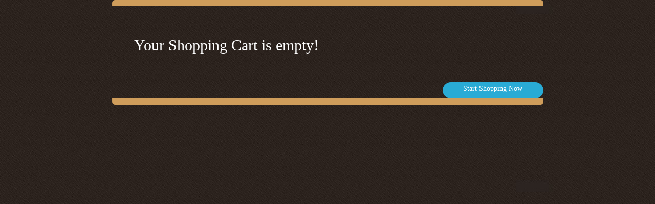

--- FILE ---
content_type: text/html; charset=UTF-8
request_url: http://www.teestavalley.com/cart_popup.php?act=5c9a5c10cc454c2a4d90627482d64cf9&cartid=220254
body_size: 1817
content:

<link href="http://www.teestavalley.com/skin/css/style.css" rel="stylesheet" type="text/css" />

 <title>Cart</title>

 <script type="text/javascript" src="app/js/jquery-1.8.1.min.js"></script>

 <script type="text/javascript">

 

  var _gaq = _gaq || [];

  _gaq.push(['_setAccount', 'UA-27494834-16']);

  _gaq.push(['_trackPageview']);

 

  (function() {

    var ga = document.createElement('script'); ga.type = 'text/javascript'; ga.async = true;

    ga.src = ('https:' == document.location.protocol ? 'https://ssl' : 'http://www') + '.google-analytics.com/ga.js';

    var s = document.getElementsByTagName('script')[0]; s.parentNode.insertBefore(ga, s);

  })();

  </script>

</head>

 <body>

<!--main div-->

<div class="popup_container">

	<div class="popup_top"></div>

	<div class="spacer"></div>

	<!--popup mid-->


		<div class="shopping-errorcart" style="background: url(http://www.teestavalley.com/images/shoppingerror.jpg) no-repeat scroll 57px 47px transparent;height: 95px;padding: 47px 0 0  43px;">

        <span style="display: block;font-size: 30px;padding: 10px 0; font:'Salsa'; color:#fff;">Your Shopping Cart is empty!</span>

        <span style=" display: block;font-size: 16px;width: 394px;"><br>

        <br>

        </span>

        <div style="border-radius: 20px 20px 20px 20px;  color: #FFFFFF;cursor: pointer;float: right;font-size: 14px;ont-weight: bold;height: 28px;margin-left: 13px;padding: 4px 12px 0;white-space: nowrap;width: 173px; background-color:#29abd5;text-align:center;"><a href="javascript:void(0)" onClick="parent.jQuery.fancybox.close();" style="color:#FFF; text-decoration:none;">Start Shopping Now</a></div>

  </div>


	<!--popup mid-->

	<div class="spacer"></div>

	<div class="popup_bot"></div>

</div>

<!--main div-->

</body>

</html>



--- FILE ---
content_type: text/css
request_url: http://www.teestavalley.com/skin/css/style.css
body_size: 46131
content:
@charset "utf-8";
/* CSS Document */

body {
	padding:0;
	margin:0;
	font-family:Arial, Helvetica, sans-serif;
	background: #2c231e url(../images/background.jpg);
	background-position:0 153px;
	font-size:12px;
	color:#363636;/*	text-align:justify;*/
	width:100%;
 font: 15px/1.35 'Times New Roman',Times,serif;
}
td, tr, div, p, h1, h2, h3, h4, h5, ul, li, a, span, ins, form, fieldset, input, select, button, textarea, label, pre {
	padding:0;
	margin:0;
}
ul {
	list-style:none;
	padding:0;
	margin:0;
}
img {
	border:none;
}
h1 {
	font-weight:lighter;
}
.clear {
	clear:both;
}
.float {
	float:left;
}
.right {
	float:right;
}
.spacer {
	padding:0px;
	margin:0px;
	line-height:0px;
	font-size:0px;
	height:0px;
	clear:both
}
.spacer1 {
	padding:0px;
	margin:0px;
	line-height:0px;
	font-size:0px;
	height:6px;
	clear:both
}
select {
	border:1px solid #999;
	background:none;
	color:#FFF;
	font-size:12px;
	font-family:Arial, Helvetica, sans-serif
}
@font-face {
	font-family: 'albed';
	src: url('../font/albe/albed___-webfont.eot');
	src: url('../font/albe/albed___-webfont.eot?#iefix') format('embedded-opentype'),  url('../font/albe/albed___-webfont.woff') format('woff'),  url('../font/albe/albed___-webfont.ttf') format('truetype'),  url('../font/albe/albed___-webfont.svg#BebasNeueRegular') format('svg');
	font-weight: normal;
	font-style: normal;
}

@font-face {
	font-family: 'oregon';
	src: url('../font/oragon/oregon_ldo-webfont.eot');
	src: url('../font/oragon/oregon_ldo-webfont.eot?#iefix') format('embedded-opentype'),  url('../font/oragon/oregon_ldo-webfont.woff') format('woff'),  url('../font/oragon/oregon_ldo-webfont.ttf') format('truetype'),  url('../font/oragon/oregon_ldo-webfont.svg#BebasNeueRegular') format('svg');
	font-weight: normal;
	font-style: normal;
}
/*===================body css=====================*/
.wrapper {
	width:100%;
	background:url(../images/background.jpg) repeat-x 50% 0%;
}
.body_container {
	width:1002px;
	margin:0 auto;
}
.page {
	background:url(../images/bg_all.jpg) no-repeat 50% 0%;
	text-align:left;
}
.header-container {
	width:1002px;
	margin:0 auto;
	background:url(../images/header-back.png) no-repeat top center
}
.header {
}
.header .logo {
	float:left;
	text-decoration:none !important;
	padding:0 0 0 210px;
}
.header .logo strong {
	position:absolute;
	top:-999em;
	left:-999em;
	width:0;
	height:0;
	font-size:0;
	line-height:0;
	text-indent:-999em;
	overflow:hidden;
}
.welcome-msg {
	margin:107px 0 0 66px;
	color:#AB814C;
	float:left;
}
.header .welcome-msg a {
}
.header .links {
	text-align:center;
}
.header .links li {
	padding:0 11px;
}
.header .links li a {
	color:#CF9D5B;
	text-decoration:none;
}
.header .links li a:hover {
	color:#fff;
}
.header .form-search {
	float:right;
	margin:11px 14px 0 0;
	padding:4px 4px 5px 16px;
	width:269px;
	height:38px;
	background:#0F0B09;
	border:solid 1px #3B2B24;
	-moz-border-radius: 4px;
	-webkit-border-radius: 4px;
	border-radius: 4px;
}
.header .form-search .input-text {
	float:left;
	background:url(../images/bg_inp_s.png);
	border:0;
	padding:0;
	width:123px;
	height:38px;
	line-height:38px;
	font-family:"Times New Roman", Times, serif;
	font-size:15px;
	color:#FFF;
}
.header .form-search .btn_search {
	float:right;
	background:url(../images/btn_search.gif) no-repeat;
	border:0;
	width:39px;
	height:38px;
	cursor:pointer;
}
.header .form-search .search-autocomplete {
	z-index:999;
}
.header .form-search .search-autocomplete ul {
	border:1px solid #ddd;
	background-color:#fff;
}
.header .form-search .search-autocomplete li {
	padding:3px;
	border-bottom:1px solid #ddd;
	cursor:pointer;
}
.header .form-search .search-autocomplete li .amount {
	float:right;
	font-weight:bold;
}
.header .form-search .search-autocomplete li.selected {
}
.header .form-language {
	position:absolute;
	margin:45px 0 0 70px;
}
.header .form-language label {
	font-size:13px;
	color:#fff;
	font-size:13px;
}
.header .form-language select {
	background:#2C241F;
	border:0;
	color:#5B473B;
	font-size:13px;
}
.header .currencies {
	margin:13px 0 0 0;
}
.header .currencies label {
	display:block;
	padding:0 0 10px 56px;
	font-size:13px;
	color:#cf9d5b;
	font-size:13px;
}
.header .currencies select {
	background:#2C241F;
	border:0;
	color:#cf9d5b;
	font-size:13px;
	margin:0 0 0 54px;
}
.header-container .top-container {
	clear:both;
	text-align:right;
}
.head_row {
	padding:60px 0 0 0;
}
.head_row2 {
	width:1002px;
	margin:0 auto;
	padding:26px 0 20px 0;
}
.shop_cart_wrap {
	float:right;
	padding:70px 0 0 0
}
.top_cart {
	background:url(../images/shop-cart-icon.png) no-repeat left center;
	font-size:15px;
	line-height:41px;
	color:#AB814C;
}
.top_cart strong {
	font-weight:normal;
	color:#cf9d5b;
	padding:10px 8px 0 56px;
}
.top_cart a {
	color:#AB814C;
}
.links li {
	display:inline;
}
.links li.first {
	padding-left:0 !important;
}
.links li.last {
	background:none !important;
	padding-right:0 !important;
}
.link-cart {
	font-weight:bold;
}
.link-wishlist {
}
.link-reorder {
	font-weight:bold;
}
.link-compare {
	color:#A37B49;
}
.link-print {
	background:url(i_print.gif) 0 2px no-repeat;
	padding:2px 0 2px 25px;
}
.link-rss {
	background:url(i_rss.gif) 0 1px no-repeat;
	padding-left:18px;
	white-space:nowrap;
}
.menu_row {
	background:url(../images/bg_nav.png) no-repeat;
	width:1002px;
	height:70px;
}
 
.nav-container {
}
#nav {
}
/* All Levels */
#nav li {
	text-align:left;
	position:relative;
}
#nav li.over {
	z-index:998;
}
#nav li.parent {
}
#nav li a {
	display:block;
	text-decoration:none;
	font-family:'albed';
}
#nav li a:hover {
	text-decoration:none;
}
#nav li a span {
	display:block;
	white-space:nowrap;
	cursor:pointer;
	font-family:'albed';
}
#nav li ul a span {
	white-space:normal;
}
/* 1st Level */
#nav>li {
	float:left;
	font-family:'albed';
	font-size:20px;
	background:url(../images/tsp.gif) no-repeat 100% 0%;
}
#nav>li>a {
	float:left;
	padding:27px 20px 24px 20px;
	color:#CF9D5B;
}
#nav>li>a:hover {
	color:#fff;
}
#nav>li.over>a, #nav>li.active>a {
	color:#fff;
}
/* 2nd Level */
#nav ul, #nav div {
	position:absolute;
	width:204px;
	top:71px;
	left:-10000px;
}
#nav div ul {
	position:static;
	width:auto;
	border:none;
}
/* 3rd+ leven */
#nav ul ul, #nav ul div {
	top:7px;
}
#nav ul li {
	float:none;
	background:#251A17;
	padding:0 15px 3px 20px;
	font-family:'albed';
	font-size:13px;
	font-style:italic;
}
#nav ul li.first {
	background:url(../images/imanav_first.png) no-repeat;
	padding-top:18px !important;
}
#nav ul li.last {
	background:url(../images/nav_last.png) no-repeat 0 100%;
	padding-bottom:20px !important;
}
#nav ul li a {
	background:url(../images/nav_arr.gif) no-repeat 0 7px;
	float:none;
	padding:0 0 0 16px;
	font-weight:normal;
	color:#AB814C !important;
}
#nav ul li a:hover {
	color:#fff !important;
}
#nav ul li.active > a, #nav ul li.over > a {
	color:#fff !important;
}
/* Show menu */
#nav li ul.shown-sub, #nav li div.shown-sub {
	left:0;
	z-index:999;
}
#nav li .shown-sub ul.shown-sub, #nav li .shown-sub li div.shown-sub {
	left:100px;
}
.links li.last {
	background:none !important;
	padding-right:0 !important;
}
#nav ul li.last {
	background:url(nav_last.png) no-repeat 0 100%;
	padding-bottom:20px !important;
}

.level-top{font-family: 'albed';}
/*============banner===============*/

.banner_wrap {
	width:996px;
	margin:0 auto;
}
.banner_top {
	width:996px;
	background:url(../images/banner-top.jpg) no-repeat;
	height:18px;
}
.banner_bottom {
	width:996px;
	background:url(../images/banner-bottom.jpg) no-repeat;
	height:21px;
}
.banner-mid {
	width:996px;
	background:url(../images/banner-mid.jpg) repeat-y;
	height:503px;
}
.banner_box {
	width: 966px;
	margin:0 auto;
}
/*============body lower===============*/

.l_body_wrap {
	width:996px;
	margin:0 auto;
	padding:20px 0px;
}
.lbody-top {
	width:996px;
	background:url(../images/lbody-top.jpg) no-repeat;
	height:40px;
}
.lbody-bottom {
	width:996px;
	background:url(../images/lbody-bottom.jpg) no-repeat;
	height:40px;
	position:relative
}
.lbody_mid {
	width:996px;
	background:url(../images/lbody-mid.jpg) repeat-y;
}
.lbody_mid1 {
     background: url("../images/bgs3.jpg") no-repeat scroll 0 100% transparent;
    min-height: 104px;
    padding: 20px;
}
.lbody_inner {
	width:969px;
	margin:0 auto;
}
.body_left {
	width:241px;
	float:left;
	background:url(../images/left-back.jpg) repeat-y;
	padding:18px 0;
}
.body_right {
	width:710px;
	float:right;
}
.left-inner-link{ width:201px; margin:0 auto;}
.link-head{ font-family: 'albed'; font-size:20px; color:#9a9b91;}

.link_under{ width:201px; background:url(../images/underline.jpg) repeat-x; height:5px; margin:5px 0 0 0}


/*====================accprdian====================*/
div#sidebar { margin:0 auto; font-size: 12px; line-height: 18px; width: 201px; }

/*****Accordion Styles*****/
ul#accordion, ul#accordion ul { list-style: none; margin: 0; }
ul#accordion li {  border-bottom: none; }
ul#accordion ul li { border: none; color: #999; padding: 5px 10px; }
ul#accordion ul li:last-child { border-bottom: none; }
ul#accordion a.heading { 
	color: #cf9d5b;
	display: block;
	font-size: 15px;
	/*line-height: 18px;*/
	padding: 20px 5px 0 5px;
	text-decoration: none;
	font-family: 'oregon';
	text-transform:uppercase;

	border-bottom:1px dashed #5c5c5c;
}
ul#accordion a.heading:hover { background: #493e38; color: #fff; }
ul#accordion li.ui-accordion-selected a.heading, ul#accordion li.currentacc a.heading { background: #493e38; color: #fff; }
ul#accordion li ul a { border-bottom: 1px dotted #5c5c5c; color: #999999; text-decoration: none; }
ul#accordion li ul a:hover { border-bottom: none; }
ul#accordion li ul .date { padding-right: 10px; }
ul#accordion li ul .count { padding-left: 10px; }

/*****Additional Custom Accordion Styles*****/
body#customAccordion ul#accordion li ul { display: none; }
body#customAccordion ul#accordion li.currentacc ul { display: block; }

.o_cat{ width:201px; margin:0 auto; padding:17px 0 17px 0;}
.ocat-inner{ width:201px; background:url(../images/ocat-back.jpg) repeat-y; padding:10px 0px;}

ul.ocat{ padding:0px; margin:0px;}
ul.ocat li{ padding:0px; margin:0px; clear:both;border-bottom: 1px dashed #5c5c5c;}
ul.ocat li a{font-family: 'oregon';
	text-transform:uppercase;
	color: #cf9d5b;
	font-size:15px;
	text-decoration:none;
	line-height:32px;
	padding:10px 0 0 7px;}
	
ul.ocat li a:hover{ color:#FFFFFF;}

.cup{ width:201px; margin:0 auto; background:url(../images/ocat-back.jpg) repeat-y;}
.cup-inner{ width:194px; margin:0 auto; padding:10px 0px 30px 0; position:relative}
.cup-head{ font-family: 'albed'; font-size:20px; color:#9a9b91; border-bottom:1px dashed #5c5c5c}
.cup-txt{font-family: 'oregon'; font-size:15px; color:#cf9d5b; text-transform:uppercase; padding:10px 0; line-height:20px;}

.teacup{ position:absolute; bottom:-5px; right:0px; background:url(../images/cup.png) no-repeat; width:51px; height:62px;}

/*==========welcome css===============*/
.welcome{ font-family: 'albed'; font-size:20px; color:#906730; font-weight:bold}
.welcome-txt{color:#363636;font: 15px/1.35 'Times New Roman',Times,serif;line-height:20px; padding:36px 0 0 0}
.box_wrap{ width:710px; margin:0 auto; padding:110px 0 0 0}

.fbox_wrap{ width:180px; float:left;}
.sbox_wrap{ width:175px; float:left;}

.box-head{ font-family: 'albed'; font-size:14px; color:#906730; text-transform:uppercase; font-weight:bold}

.box-under{ border-bottom:1px dashed #2b2b2b; margin:5px 0 0 0}
.box-pix{ width:180px; height:95px; background:#906730; margin:17px 0 0 0}
.box-pix1{ width:102px; height:96px; margin:0 auto; padding:17px 0 0 0}
.box-pix-wrap{ width:176px; margin:0 auto; padding:2px 0 0 0;}

.checkout-txt{ font-family:'oregon'; font-size:14px; color:#666665; padding:10px 0 0 0}

.read_morebtn{ padding:30px 0 0 0;}

.dot-divider{ background:url(../images/hori-dot.jpg) repeat-y; width:1px; height:160px; float:left; margin:40px 8px 0 8px}

.certi_wrap{ width:134px; float:right; padding:15px 0 0 0;}

.certi-head{ text-align:center; width:123px;}

.certi-txt{font-family:'oregon'; font-size:14px; color:#0a0a0a; padding:10px 0; text-align:center}

.certi-icon-wrap{ width:134px; margin:0 auto; padding:10px 0 0 0;}

.box-shadow{ width:622px; height:20px; text-align:center; margin:0 auto;position:relative; top:-15px; right:50px; padding:20px 0 }

/*===================footer=======================*/
.footer-back{ background:url(../images/footer_back.png) no-repeat; width:994px; height:310px; margin:0 auto}
.foot-inner{ width:960px; margin:0 auto; padding:30px 0 0 0}

ul.foot-linkone{ padding:0px; margin:0px; float:left}
ul.foot-linkone li{font-family: 'albed'; font-size:22px; color:#906730; clear:both; padding:0px; margin:0px; line-height:30px;}
ul.foot-linkone li a{ font-family:"Times New Roman", Times, serif; font-size:16px; color:#887160; text-decoration:none;}
ul.foot-linkone li a:hover{ color:#FFFFFF; text-decoration:underline;}


ul.foot-linktwo{ padding:0 0 0 90px; margin:0px; float:left}
ul.foot-linktwo li{font-family: 'albed'; font-size:22px; color:#906730; clear:both; padding:0px; margin:0px; line-height:30px;}
ul.foot-linktwo li a{ font-family:"Times New Roman", Times, serif; font-size:16px; color:#887160; text-decoration:none;}
ul.foot-linktwo li a:hover{ color:#FFFFFF; text-decoration:underline;}


ul.foot-linkfour{ padding:0 0 0 90px; margin:0px; float:left}
ul.foot-linkfour li{font-family: 'albed'; font-size:22px; color:#906730; clear:both; padding:0px; margin:0px; line-height:30px;}
ul.foot-linkfour li strong{ width:200px;}
ul.foot-linkfour li.add{font-family:"Times New Roman", Times, serif; font-size:16px; color:#887160; clear:both; padding:0px; margin:0px; line-height:30px;}
ul.foot-linkfour li .spanpad{ padding:0 0 0 65px;}
ul.foot-linkfour li .spanpad1{ padding:0 0 0 12px;}
ul.foot-linkfour li .spanpad2{ padding:0 0 0 29px;}
ul.foot-linkfour li .spanpad3{ padding:0 0 0 18px;}

/*================lower footer================*/

.lowerfoot-wrap{ width:996px; margin:0 auto; padding:20px 0;}

ul.lfoot{ padding:0px; margin:0px; width:996px;}
ul.lfoot li{ padding:0px 5px; margin:0px; float:left; background:url(../images/foot-divider.gif) no-repeat scroll left 6px transparent;}
ul.lfoot li a{ font-family:Arial, Helvetica, sans-serif; font-size:10px; color:#FFFFFF; text-decoration:none;}
ul.lfoot li.nondiv{ background:none; padding: 0 5px 0 0;}
ul.lfoot li a:hover{ color:#cf9d5b; text-decoration:underline;}
ul.lfoot li.copy{ float:right;font-family:Arial, Helvetica, sans-serif; font-size:12px; color:#FFFFFF; background:none}

/*=banner==================================*/
.pix_diapo {
	background: #000;
	height: 503px;
	margin: 0 0px;
	overflow: hidden;
	position: relative;
	width: 966px;
}
.pix_diapo > div {
	display: none;
	height: 100%;
	left: 0;
	position: absolute;
	top: 0;
	width: 100%;
}
#pix_prev, #pix_next {
	cursor: pointer;
	display: block;
	height: 40px;
	margin-top: -20px;
	position: absolute;
	top: 50%;
	width: 40px;
	z-index: 1001;
}
#pix_prev {
	background: url(images/diapo/prev.png) no-repeat;
	left: 10px;
}
#pix_next {
	background: url(images/diapo/next.png) no-repeat;
	left: auto!important;
	right: 10px!important;
}
#pix_pag {
	margin: 0 auto;
	position: absolute;
	left:0px;
	right:0px;
	bottom:-7px;
	
	width: 150px;
	height:30px;
	z-index: 9999;
	background:url(../images/banner/pagination_bg.png) no-repeat;
}
#pix_commands {
	cursor: pointer;
	display: block;
	float: left;
	height: 26px;
	margin: 15px 0 0 13px;
	position: relative;
	width: 24px;
}
#pix_play {
	background: url(images/diapo/play.png) center no-repeat;
	height: 24px;
	left: 0;
	position: absolute;
	top: 0;
	width: 24px;
}
/*#pix_stop {
	background: url(images/diapo/pause.png) center no-repeat;
	height: 24px;
	left: 0;
	position: absolute;
	top: 0;
	width: 24px;
}*/
#pix_pag_ul {
	float: right;
	margin: 0;
	padding: 0;
}
#pix_pag_ul > li {
	cursor: pointer;
	display: block;
	.display: inline-block;
	float: left;
	list-style: none;
	margin: 0 4px 0 0;
	padding: 8px 5px 0;
	text-align: center;
	text-indent: -9999px;
	width: 16px;
}
#pix_pag_ul > li > span {
	background:url(../images/banner/paginat.png);
	display: block;
	height: 15px;
	width: 15px;
}
#pix_pag_ul > li:hover > span > span {
	background: #ccc;
}
#pix_pag_ul > li > span > span {
	display: block;
	float: left;
	height: 8px;
	margin: 0px;
	width: 8px;
}
#pix_pag_ul > li.diapocurrent > span > span {
	background:url(../images/banner/paginat_act.png);
	width:15px;
	height:15px;
}
#pix_pag_ul > li > .pix_thumb {
	border: 4px solid #f2f2f2;
	.border: 4px solid #e6e6e6;
	border: 4px solid #e6e6e6\9;
	-moz-box-shadow: 0 1px 8px #000;
	-webkit-box-shadow: 0 1px 8px #000;
	box-shadow: 0 1px 8px #000;
	height: 58px;
 	left: -17px;
	position: absolute;
	top: -40px;
	width: 58px;
}
#pix_pag_ul > li > .thumb_arrow {
    border-left: 4px solid transparent;
    border-right: 4px solid transparent;
    border-top: 4px solid  #e6e6e6;
	top: 26px;
	left: 12px;
	position: absolute;
}
.pix_relativize {
	overflow: hidden;
	position: relative;
}
.imgFake {
	cursor: pointer;
}
.elemHover {
	position: absolute;
}




/*Products css==============================*/

.product-wrap{ width:710px; margin:0 auto; padding:0px 0 0 0;}

.p-f-row{ width:710px; margin:21px 0 0 0;}
.product_box{ width:219px; float:left; border:1px solid #8f8f8f;}
.product_box1{ width:219px; float:left; border:1px solid #8f8f8f; margin:0 0 0 23px;}

.product_box2{ width:221px; height:229px; float:left; background:url(../images/productinfo-back.png) no-repeat;}
.product_box3{ width:221px; height:229px; float:left; background:url(../images/productinfo-back.png) no-repeat; margin:0 0 0 23px;}
.p_pic_back1{ width:205px; height:148px; margin:0 auto}
.product_pic1{ text-align:center; margin:8px 0 0 0; border:1px solid #e0ddd9}
.product_box10{ width:219px; float:left; border:1px solid #8f8f8f; margin:0 0 0 15px;}
.product_inner{ width:219px; margin:0 auto; padding:0px 0px;}
.pro_details{ width:210px; margin:0 auto;}
.pro_btn_wrap{ width:219px; margin:0 auto; padding:2px 0 0 0;}
.price_back{ background:url(../images/product/price-back.jpg) no-repeat; width:111px; height:23px; float:left; text-align:center; font-family:Arial, Helvetica, sans-serif; font-size:13px; color:#000000; padding:6px 0 0 0}
.cart_back{ background:url(../images/product/atc-back.jpg) no-repeat; width:108px; height:29px; float:right; text-align:center;}
.cart_back1{ background:url(../images/popup/vieinfo-back.jpg) no-repeat; width:116px; height:25px; text-align:center; margin:0 auto; padding:0 0 5px 0}



.cart_txt{ font-family:Arial, Helvetica, sans-serif; font-size:13px; color:#FFFFFF; text-decoration:none; font-weight:bold;width:108px; height:23px; display:block; padding:6px 0 0 0;}
.cart_txt1{ font-family:Arial, Helvetica, sans-serif; font-size:12px; color:#FFFFFF; text-decoration:none; display:block; padding:5px 0 0 0;}


.p_pic_back{ background:url(../images/product/product-back.png) no-repeat; width:219px; height:166px;}

.product_pic{ text-align:center; padding:0 0 0 0; border-bottom:1px solid #8f8f8f;}

.product-link{ font-family:Arial, Helvetica, sans-serif; font-size:15px; color:#784f18; text-decoration:none;}
.product-link1{ font-family:Arial, Helvetica, sans-serif; font-size:13px; color:#784f18; text-decoration:none;}
.p_link_pad{ padding:8px 0 0 0;}

.p_link_pad1{ padding:8px 0 13px 0; text-align:center;}

.product-link:hover{ color:#000000; text-decoration:underline;}

.item-txt{ font-family:Arial, Helvetica, sans-serif; font-size:13px; color:#000000; padding:8px 0 0 0}

.info_btn{ float:right; padding:8px 0 0 0;}




/*===========================add to cart=========================*/
.pro_book_right{float:right; width:710px;}
.p-f-row{ width:710px; margin:21px 0 0 0;}
.pro_book_desc{font-family:"Trebuchet MS", Verdana, Geneva, sans-serif; font-size:19px; color:#7d7d7d; padding:9px 0px;}
.prod_img { width: 62px; height:58px; float:left;margin: 0 0 0 20px; padding: 5px 0 5px 0;}
.prod_desc {float: left;margin: 0 0 0 70px;padding: 15px 0 0 0; }
.cart_img { width: 108px; height:48px; float:left;margin: 0 0 0 40px; padding: 15px 0 0 0;}


.pro_desc_txt{font-family:Verdana, Geneva, sans-serif; font-size:12px; color:#000000; line-height:18px;}
.pro_details_txt{font-family:"Trebuchet MS", Verdana, Geneva, sans-serif; font-size:19px; color:#7d7d7d; padding:12px 0 13px 0;}
.detail_txt1{font-family:Verdana, Geneva, sans-serif; font-size:12px; color:#000000; font-weight:lighter;}
.quantity_box{width:568px; height:59px; background:#ebebeb;}

.quantity_box1{width:568px; height:59px; background:#ebebeb; margin:35px 0 0 0;}.
.quantity_content{width:555px; margin:0 auto;}

.quantity_txt{font-family:Verdana, Geneva, sans-serif; font-size:11px; color:#3b3b3b; padding:23px 0 0 0; float:left;}

.star{font-family:Verdana, Geneva, sans-serif; font-size:11px; color:#F00; padding:0 0 0 3px;}
.quantity_pad{padding:18px 0 0 12px; float:left;}
.quantity_txtbox{width:61px; height:21px; font-family:Verdana, Geneva, sans-serif; font-size:11px; color:#000; border:1px solid #d5d5d5; float:left;}
.size_pad{padding:23px 0 0 12px; float:left;font-family:Verdana, Geneva, sans-serif; font-size:11px; color:#000;}
.size_txt{font-family:Verdana, Geneva, sans-serif; font-size:11px; color:#3b3b3b; float:left; width:107px; height:21px;border:1px solid #d5d5d5;}

.size_guide{font-family:Verdana, Geneva, sans-serif; font-size:11px; color:#d51b75; padding:23px 0 0 14px; float:left;}

.color_pad{padding:23px 0 0 20px; float:left;font-family:Verdana, Geneva, sans-serif; font-size:11px; color:#000;}

.price_wrap{width:568px;}

.price_wrap{width:568px;}

@font-face{
	font-family: 'WebRupee';
	src: url('http://cdn.webrupee.com/WebRupee.V2.0.eot');
	src: local('WebRupee'), url('http://cdn.webrupee.com/WebRupee.V2.0.ttf') format('truetype'),  
	url('http://cdn.webrupee.com/WebRupee.V2.0.woff') format('woff'), 
	url('http://cdn.webrupee.com/WebRupee.V2.0.svg') format('svg');font-weight: normal;font-style: normal;
	font-size:13px; color:#423832;
	}
.price_pad{padding:29px 0 0 0; float:left}
.price{font-family:Verdana, Geneva, sans-serif; font-size:20px; color:#171717;}

.rupee_sign{font-family:'WebRupee'; font-size:20px; color:#423832; padding:0 0 0 8px;}

.rupee{font-family:Verdana, Geneva, sans-serif; font-size:20px; color:#423832;}

.atc_btn{float:left; padding:18px 0 0 48px;}

.wishlist_wrap{width:178px; height:63px; background:#ebebeb; float:left; margin:31px 0 0 0;}

ul.wishlist{padding:17px 0 0 0; margin:0px; list-style:none;}
ul.wishlist li{padding:5px 0 0 0; margin:0px; float:left;}
ul.wishlist li.email{padding:5px 0 0 15px; margin:0px; float:left;}
ul.wishlist li a{font-family:Verdana, Geneva, sans-serif; font-size:13px; color:#423832; background:url(../images/ico.png) no-repeat left center; padding:0 0 0 20px; text-decoration:none;}
ul.wishlist li a:hover{color:#000;}

.tweet_wrap{float:left; padding:0 0 0 24px;}

.tweet{float:left; padding:22px 0 0 24px}

.second_menu{float:right;}


.add_txt{ font-family:Arial, Helvetica, sans-serif; font-size:12px; line-height:18px; color:#000000; padding:0 0 0 75px;}

.txtbox-back{ background:url(../images/txtbox-back.jpg) no-repeat; width:337px; height:25px; border:none;}

.txtbox{ width:327px; padding:0 5px; border:none; background:none; outline:none; font-family:Arial, Helvetica, sans-serif; font-size:12px; color:#000000;}
.txtarea-back{ background:url(../images/txtarea-back.jpg) no-repeat; width:337px; height:97px; border:none;}
.txtarea{width:327px; height:87px; padding:5px; border:none; background:none; outline:none; font-family:Arial, Helvetica, sans-serif; font-size:12px; color:#000000;}

.sub_btn{ width:90px; height:25px; border:none; cursor:pointer; background:url(../images/submit_btn.png) no-repeat;}

.cart_wrap{ width:710px; margin:0 auto;}
.cart_detail{ width:330px; float:left;}
.cart_pix{ width:350px; float:right; position:relative; top:-32px;}
.cart_pix_border{ width:350px; border:1px solid #666;}
/*==========popup box============================*/
/*==========popup box============================*/

.popup_container{ width:843px; margin:0 auto;}
.popup_top{ background:url(../images/popup/poptop.png) no-repeat; width:843px; height:12px;}
.popup_bot{ background:url(../images/popup/popbot.png) no-repeat; width:843px; height:12px;}
.popup_mid{ width:819px; background:#FFF; border-left:12px solid #cf9d5b; border-right:12px solid #cf9d5b;}

.popup_mid_inner{ width:796px; margin:0 auto; padding:10px 0px;}

.ac_close_wrap{ width:796px; margin:0 auto;}

.cart-bag{ float:left; position:relative; background: url(../images/popup/cart.png) no-repeat; width:43px; height:37px; margin:8px 0 0 0; float:left}

.round_cart{ position:absolute; top:-8px; right:-22px; background:url(../images/popup/round.png) no-repeat; width:32px; height:28px; font-family:Arial, Helvetica, sans-serif; font-size:18px; font-weight:bold; color:#000000; text-align:center; padding:4px 0 0 0}

.add_to_cart_txt{ font-family:Arial, Helvetica, sans-serif; font-size:16px; font-weight:bold; color:#010101; float:left; padding:16px 0 0 35px;}
.item_updated{ height:45px; background:#ddba8c; float:left; margin:0 0 0 36px; width:516px;}
.tick_pad{ padding:0 24px;}
.tick{ background:url(../images/popup/tick.png) no-repeat; width:29px; height:30px; margin:9px 0 0 0; float:left}
.updated_pad{ float:left; padding:8px 0 0 16px;}

.item_updated_txt{ font-family:Arial, Helvetica, sans-serif; font-size:14px; color:#1f1f1f; font-weight:bold;}

.you_txt{ font-family:Arial, Helvetica, sans-serif; font-size:12px; color:#1f1f1f; padding:0px 0 0 0;}
.shopcart-close{ float:right; padding:18px 0 0 0}
.olist_wrap{ width:796px; margin:0 auto;padding:11px 0 0 0}

.olist-back{ width:796px; background:url(../images/popup/olist-back.gif) repeat-x #FFF;}
.olist_txt{ font-family:Arial, Helvetica, sans-serif; font-size:13px; color:#1f1f1f; text-align:center; font-weight:bold}

.olist-divider{ background:url(../images/popup/dot-divider.png) repeat-y; width:1px;}
.item-pad{ padding:6px 0;}
.item-pix{ border:1px solid #d2a364;}

.item-txt1{ font-family:Arial, Helvetica, sans-serif; font-size:13px; color:#272727; text-align:center; padding:28px 0 0 0}
.cross-pad{ padding:28px 0 0 0;}

.hori-divider{ width:796px; margin:15px 0; background:#cf9d5b; height:1px;}

.update-label{ width:796px; height:56px; background:#ddba8c;}
.item-padone{ padding:0 0 0 19px;}
.item-padtwo{ padding:0 0 0 19px;}
.item-padthree{ padding:0 0 0 45px;}
.item_updated_txt1{ font-family:Arial, Helvetica, sans-serif; font-size:14px; color:#1f1f1f; font-weight:bold; padding:8px 0 0 0;}

.dpg_wrap{ width:796px; margin:0 auto; padding:14px 0 0 0;}

.dgp_head{ font-family:Arial, Helvetica, sans-serif; font-size:12px; color:#1f1f1f;}

/*===dropdown====================*/
span.customStyleSelectBox {
    background: #FFF;
	width:163px;
	height:22px;
    font-size: 11px;
	border:1px solid #cf9d5b;
	margin:4px 0 0 0;
}
.customStyleSelectBoxInner {
    background: url(../images/popup/dd-arrow.gif) no-repeat 145px 5px;
	width:9px;
	height:22px;
	margin:4px 0 0 4px;
	color:#000;
}
.sortp {
    color: #000000;
    float: left;
    font-family: Arial,Helvetica,sans-serif;
    font-size: 14px;
    font-weight: bold;
    text-transform: uppercase;
	width:154px;
	
}


span.customStyleSelectBox1 {
    background: #FFF;
	width:163px;
	height:22px;
    font-size: 11px;
	border:1px solid #cf9d5b;
	margin:4px 0 0 0;
}
.customStyleSelectBoxInner1 {
    background: url(../images/popup/dd-arrow.gif) no-repeat 145px 5px;
	width:9px;
	height:22px;
	margin:4px 0 0 4px;
	color:#000;
}
.sortp1 {
    color: #000000;
    float: left;
    font-family: Arial,Helvetica,sans-serif;
    font-size: 14px;
    font-weight: bold;
    text-transform: uppercase;
	width:154px;
	
}



.sortbar select option{ color:#000000; padding:0}
.submit_btn{ background:url(../images/popup/apply_btn.gif) no-repeat; width:85px; height:24px; border:none; cursor:pointer; float:right;}

.cart_btn_wrap{ width:397px; float:right; padding:15px 0 0 0}

.additem_btn{ background:url(../images/popup/add_more_item_btn.gif) no-repeat; width:187px; height:27px; border:none; cursor:pointer;}
.payment_btn{ background:url(../images/popup/payment_btn.gif) no-repeat; width:187px; height:27px; border:none; cursor:pointer;}

.moreproducts_wrap{ width:774px; height:23px; background:#ddba8c; font-family:Arial, Helvetica, sans-serif; font-size:13px; color:#000; font-weight:bold; padding:10px 0 0 22px; margin:10px 0 0 0}

.product_wrap{ width:796px; margin:0 auto; padding:10px 0 0 0;}

.pro_img{ float:left; padding:0 5px 0 0; text-align:center; font-family:Arial, Helvetica, sans-serif; font-size:12px; color:#333; font-weight:bold;}
.pro_img a{ font-family:Arial, Helvetica, sans-serif; font-size:12px; color:#F00; font-weight:lighter}
.pro_img a:hover{ color:#000000; text-decoration:none;}
.pro_image{ border:1px solid #d2a365;}


.pro_img_rt{ float:right; padding:0 0 0 0; text-align:center; font-family:Arial, Helvetica, sans-serif; font-size:12px; color:#333; font-weight:bold;}
.pro_img_rt a{ font-family:Arial, Helvetica, sans-serif; font-size:12px; color:#F00; font-weight:lighter}
.pro_img_rt a:hover{ color:#000000; text-decoration:none;}
/*===Login & Register ====================*/


.page-title {
    margin: 0 0 25px;
}
.page-title h1, .page-title h2 {
    color: #5D3C31;
    font-family: 'Salsa';
    font-size: 26px;
}
 .page-title h1 span, .page-title h2 span {
    color: #A37B49;
}.page {
    text-align: left;
}
form {
    display: inline;
}
 .account-login .new-users {
}
 .col2-set .col-1 {
    float: left;
    width: 49%;
}
.account-login h2, .account-login p {
    padding-bottom: 13px;
}
 h2 {
    font-size: 18px;
    font-weight: normal;
    line-height: 1.25;
}
 .col2-set .col-2 {
    float: right;
    width: 49%;
}
ul, ol {
    list-style: none outside none;
}
.account-login h2, .account-login p {
    padding-bottom: 13px;
}
 p.required {
    color: #AB814C;
    font-size: 10px;
    text-align: right;
    text-transform: uppercase;
}
.col2-set .col-1 {
    float: left;
    width: 49%;
}
.buttons-set {
    clear: both;
    padding: 5px 0;
}
.buttons-set button.button {
    float: right;
}
 button.button {
    background: none repeat scroll 0 0 transparent;
    border: 0 none;
    cursor: pointer;
    margin: 0;
    overflow: visible;
    padding: 0;
    width: auto;
}
 button.button {
}
 input, select, textarea, button {
    color: #5D3C31;
    font: 12px Arial,Helvetica,sans-serif;
    vertical-align: middle;
}
button.button span {
    color: #FFFFFF;
    float: left;
    font: 14px/34px 'Salsa',Helvetica,sans-serif;
    height: 34px;
    text-align: center;
    white-space: nowrap;
}
.f-left, .left {
    float: left !important;
}
 a {
    color: #5D3C31;
    text-decoration: underline;
}

.col1-layout .col-main {
    float: none;
    width: auto;
}
.page-title {
    margin: 0 0 25px;
}
.form-list label.required {
}
 .form-list label {
    color: #5D3C31;
    float: left;
    font-weight: bold;
    position: relative;
    z-index: 0;
}
.form-list .input-box {
    clear: both;
    display: block;
    width: 260px;
}
.form-list input.input-text {
    width: 254px;
}
 input.input-text, textarea {
    padding: 2px;
}
 input.input-text, select, textarea {
    background: none repeat scroll 0 0 #FFFFFF;
    border: 1px solid #DDDDDD;
}
 input, select, textarea, button {
    color: #5D3C31;
    font: 12px Arial,Helvetica,sans-serif;
    vertical-align: middle;
}
.clearer:after, .header-container:after, .header-container .top-container:after, .header:after, .header .quick-access:after, #nav:after, .main:after, .footer:after, .footer-container .bottom-container:after, .col-main:after, .col2-set:after, .col3-set:after, .col4-set:after, .search-autocomplete li:after, .block .block-content:after, .block .actions:after, .block li.item:after, .block-poll li:after, .block-layered-nav .currently li:after, .page-title:after, .products-grid:after, .products-list li.item:after, .box-account .box-head:after, .dashboard .box .box-title:after, .box-reviews li.item:after, .box-tags li.item:after, .pager:after, .sorter:after, .ratings:after, .add-to-box:after, .add-to-cart:after, .product-essential:after, .product-collateral:after, .product-view .product-img-box .more-views ul:after, .product-view .product-shop .short-description:after, .product-view .box-description:after, .product-view .box-tags .form-add:after, .product-options .options-list li:after, .product-options-bottom:after, .product-review:after, .cart:after, .cart-collaterals:after, .cart .crosssell li.item:after, .opc .step-title:after, .checkout-progress:after, .multiple-checkout .place-order:after, .group-select li:after, .form-list li:after, .form-list .field:after, .buttons-set:after, .page-print .print-head:after, .advanced-search-summary:after, .gift-messages-form .item:after, .send-friend .form-list li p:after{
    clear: both;
    content: ".";
    display: block;
    font-size: 0;
    height: 0;
    line-height: 0;
    overflow: hidden;
}

button.button span span {
    background: url("../images/button.gif") repeat-x scroll 0 0 transparent;
    border-radius: 4px 4px 4px 4px;
    padding: 0 14px;
}
button.button:hover span {
    color: #EDAA56;
}
button.disabled {
}
.bgs1 {
    background: url("../images/bgs1.jpg") no-repeat scroll 0 0 transparent;
}
.bgs2 {
    background: url("../images/bgs2.jpg") repeat-y scroll 0 0 transparent;
}
.fieldset {
    background: none repeat scroll 0 0 #FEFEFE;
    border: 1px solid #DDDDDD;
    margin: 28px 0;
    padding: 22px 25px 12px 33px;
}
.fieldset .legend {
    background: none repeat scroll 0 0 #DEDEDE;
    border: 1px solid #FEFEFE;
    color: #333333;
    float: left;
    font-size: 13px;
    font-weight: bold;
    margin: -33px 0 0 -10px;
    padding: 0 8px;
    position: relative;
}
.form-list .field {
    float: left;
    width: 275px;
}
  .form-list li {
    margin: 0 0 8px;
}
.form-list input.input-text {
    width: 254px;
}
 input.input-text, textarea {
    padding: 2px;
}
vinput.input-text, select, textarea {
    background: none repeat scroll 0 0 #FFFFFF;
    border: 1px solid #DDDDDD;
}
 input, select, textarea, button {
    color: #5D3C31;
    font: 12px Arial,Helvetica,sans-serif;
    vertical-align: middle;
}
.form-list li.control .input-box {
    clear: none;
    display: inline;
    width: auto;
}
.form-list li.control label {
    float: none;
}
 .form-list label {
    color: #5D3C31;
    float: left;
    font-weight: bold;
    position: relative;
    z-index: 0;
}
.col-main {
    float: left;
    width: 664px;
}
.messages {
    overflow: hidden;
    width: 100%;
}
 .messages, .messages ul {
    list-style: none outside none !important;
    margin: 0 !important;
    padding: 0 !important;
}
.messages li {
    margin: 0 0 10px;
}
 .success-msg {
    background-color: #EFF5EA;
    background-image: url("../images/i_msg-success.gif");
    border-color: #446423;
    color: #3D6611;
}
 .error-msg, .success-msg, .note-msg, .notice-msg {
    background-position: 10px 9px !important;
    background-repeat: no-repeat !important;
    border-style: solid !important;
    border-width: 1px !important;
    font-size: 11px !important;
    font-weight: bold !important;
    min-height: 24px !important;
    padding: 8px 8px 8px 32px !important;
}
.dashboard .welcome-msg {
    padding-bottom: 13px;
}
.dashboard .box-title, .dashboard .box-head {
    margin: 10px 0;
    overflow: hidden;
    width: 100%;
}
.dashboard .box-title h2, .dashboard .box-title h3, .dashboard .box-head h2, .dashboard .box-head h3 {
    float: left;
}
  
 h2 {
    font-size: 18px;
    font-weight: normal;
    line-height: 1.25;
}

.col2-set .col-1 {
    float: left;
    width: 49%;
}
.dashboard .box-title, .dashboard .box-head {
    margin: 10px 0;
    overflow: hidden;
    width: 100%;
}
h3 {
    font-size: 16px;
    font-weight: bold;
    line-height: 1.25;
}
.dashboard .box-title a, .dashboard .box-head a {
    float: right;
}
 a {
    color: #5D3C31;
    text-decoration: underline;
}
.col2-set .col-2 {
    float: right;
    width: 49%;
}
.my-account h2, .my-account h3, .my-account h4, .my-account .col2-set {
    padding-bottom: 13px;
}
.col-right {
    float: right;
    width: 241px;
}
.block {
    background: url("../images/bg_block.gif") repeat-x scroll 0 100% transparent;
    margin: 0 0 40px;
    padding: 0 0 45px;
}
.block .block-title {
    padding: 0 0 15px;
}
.block .block-title strong span span {
    color: #A37B49;
}
.block .block-content {
    color: #5D3C31;
}
.block .block-content {
    color: #5D3C31;
}
.block .block-title strong {
    color: #5D3C31;
    font-family: 'Salsa';
    font-size: 26px;
    font-weight: normal;
}

 .banner_left { width: 300px; height:503px;z-index:9999;position:absolute;background:url(../images/banner_left.png) no-repeat 0 0;margin: 0 0 0 15px;}
 
 /*==================================accordian=============================*/

#accorwrap {
	margin: 0 auto;
	width: 710px;
	padding:20px 0 0 0;
}
.accordion_toggle {
			display: block;
			height: 40px;
			width: 690px;
			background:/*url(../images/teaicon.png) no-repeat top right*/ #838282;
			padding: 10px 10px 0 10px;
			font-family:Arial, Helvetica, sans-serif;
			line-height: 30px;
			color: #ffffff;
			font-weight: normal;
			text-decoration: none;
			outline: none;
			font-size: 14px;
			border-bottom: 1px solid #FFF;
			cursor: pointer;
			margin: 0 10px 0 0;
			text-transform:uppercase;
			position:relative;
		}
		
		.accordion_toggle_active {
			background: /*url(../images/teaicon-active.png) no-repeat top right*/ #9a9b91;
			color: #000000;
		}
		
		.accordion_content {
			background-color: #ffffff;
			color: #444444;
			overflow: hidden;
			padding:0 0 0 10px;
		}
			
			.accordion_content h2 {
				margin: 15px 0 5px 10px;
				color: #0099FF;
			}
			
			.accordion_content p {
				line-height: 150%;
				padding: 5px 10px 15px 10px;
			}
			
		.vertical_accordion_toggle {
			display: block;
			height: 30px;
			width: 600px;
			background: url(images/accordion_toggle.jpg) no-repeat top right #a9d06a;
			padding: 0 10px 0 10px;
			line-height: 30px;
			color: #ffffff;
			font-weight: normal;
			text-decoration: none;
			outline: none;
			font-size: 12px;
			color: #000000;
			border-bottom: 1px solid #cde99f;
			cursor: pointer;
			margin: 0 0 0 0;
		}

		.vertical_accordion_toggle_active {
			background: url(images/accordion_toggle_active.jpg) no-repeat top right #e0542f;
			color: #ffffff;
			border-bottom: 1px solid #f68263;
		}

		.vertical_accordion_content {
			background-color: #ffffff;
			color: #444444;
			overflow: hidden;
		}

			.vertical_accordion_content h2 {
				margin: 15px 0 5px 10px;
				color: #0099FF;
			}

			.vertical_accordion_content p {
				line-height: 150%;
				padding: 5px 10px 15px 10px;
			}
  			
		/*
			Horizontal Accordion
		*/
		
		.horizontal_accordion_toggle {
			/* REQUIRED */
			float: left;	/* This make sure it stays horizontal */
			/* REQUIRED */

			display: block;
			height: 100px;
			width: 30px;
			background: url(images/h_accordion_toggle.jpg) no-repeat top left #a9d06a;
			color: #ffffff;
			text-decoration: none;
			outline: none;
			border-right: 1px solid #cde99f;
			cursor: pointer;
			margin: 0 0 0 0;
		}
		
		.horizontal_accordion_toggle_active {
			background: url(images/h_accordion_toggle_active.jpg) no-repeat top left #e0542f;
			border-right: 1px solid #f68263;
		}
		
		.horizontal_accordion_content {
			/* REQUIRED */
			height: 100px;	/* We need to define a height for the accordion as it stretches the width */
			float: left;	/* This make sure it stays horizontal */
			/* REQUIRED */
			
			overflow: hidden;
			background-color: #ffffff;
			color: #444444;
		}
			
			.horizontal_accordion_content p {
				width: 450px;
				line-height: 150%;
				padding: 5px 10px 15px 10px;
			}
					
					
    /* Container styling*/
    #horizontal_container {
      margin: 20px auto 20px auto;
      width: 680px;   
      height: 100px;    
    }
    
    #vertical_nested_container {
      margin: 20px auto 20px auto;
      width: 620px;
    }
	
	.proacc_divider{ background:url(../images/proaccor-divider.gif) repeat-x; width:690px; height:2px;}
	
	#tiper {
	z-index: 999999;
	display: none;
	position: absolute;
	padding: 10px;
	background-color: #EEEEEE;
	border: 1px solid #333333;
   -moz-box-shadow: 2px 2px 5px #eeeeee;
   -webkit-box-shadow: 2px 2px 5px #eeeeee;
   -webkit-border-radius: 5px;
	-webkit-border-top-left-radius: 0;
	-moz-border-radius: 5px;
	-moz-border-radius-topleft: 0;
	border-radius: 5px;
	border-top-left-radius: 0;
   color:#666;
	
}
span.tiper {
	border-bottom-width: 1px;
	border-bottom-style: dotted;
	border-bottom-color: #999;
}
.tiper_txt{font-family:Arial, Helvetica, sans-serif; font-size:12px; color:#000; padding:0 10px 0 0; text-decoration:none;}
.tiper_txt:hover{ color:#FF0000;}
.after_tea_wrap{ width:500px; margin:0 auto;}

.ttip_desc{ width:260px; float:right; font-family:Arial, Helvetica, sans-serif; font-size:12px; color:#333333;}

/*=banner==================================*/
.cup_banner{ width:451px; height:503px; z-index:9999; float:left; position:absolute; padding:0 0 0 10px;}
.pix_diapo {
	background: #000;
	height: 503px;
	margin: 0 0;
	overflow: hidden;
	position:absolute;
	left:106px;
	width: 858px;
	
}
.pix_diapo > div {
	display: none;
	height: 100%;
	left: 0;
	position: absolute;
	top: 0;
	width:100%;
}
#pix_prev, #pix_next {
	cursor: pointer;
	display: block;
	height: 40px;
	margin-top: -20px;
	position: absolute;
	top: 50%;
	width: 40px;
	z-index: 1001;
}
#pix_prev {
	background: url(images/diapo/prev.png) no-repeat;
	left: 10px;
}
#pix_next {
	background: url(images/diapo/next.png) no-repeat;
	left: auto!important;
	right: 10px!important;
}
#pix_pag {
	margin: 0 auto;
	position: absolute;
	left:0px;
	right:0px;
	bottom:-7px;
	top:480px;
	width: 150px;
	height:30px;
	z-index: 9999;
	background:url(../images/banner/pagination_bg.png) no-repeat;
}
#pix_commands {
	cursor: pointer;
	display: block;
	float: left;
	height: 26px;
	margin: 15px 0 0 13px;
	position: relative;
	width: 24px;
}
#pix_play {
	background: url(images/diapo/play.png) center no-repeat;
	height: 24px;
	left: 0;
	position: absolute;
	top: 0;
	width: 24px;
}
/*#pix_stop {
	background: url(images/diapo/pause.png) center no-repeat;
	height: 24px;
	left: 0;
	position: absolute;
	top: 0;
	width: 24px;
}*/
#pix_pag_ul {
	float: right;
	margin: 0;
	padding: 0;
}
#pix_pag_ul > li {
	cursor: pointer;
	display: block;
	.display: inline-block;
	float: left;
	list-style: none;
	margin: 0 4px 0 0;
	padding: 8px 5px 0;
	text-align: center;
	text-indent: -9999px;
	width: 16px;
}
#pix_pag_ul > li > span {
	background:url(../images/banner/paginat.png);
	display: block;
	height: 15px;
	width: 15px;
}
#pix_pag_ul > li:hover > span > span {
	background: #ccc;
}
#pix_pag_ul > li > span > span {
	display: block;
	float: left;
	height: 8px;
	margin: 0px;
	width: 8px;
}
#pix_pag_ul > li.diapocurrent > span > span {
	background:url(../images/banner/paginat_act.png);
	width:15px;
	height:15px;
}
#pix_pag_ul > li > .pix_thumb {
	border: 4px solid #f2f2f2;
	.border: 4px solid #e6e6e6;
	border: 4px solid #e6e6e6\9;
	-moz-box-shadow: 0 1px 8px #000;
	-webkit-box-shadow: 0 1px 8px #000;
	box-shadow: 0 1px 8px #000;
	height: 58px;
 	left: -17px;
	position: absolute;
	top: -40px;
	width: 58px;
}
#pix_pag_ul > li > .thumb_arrow {
    border-left: 4px solid transparent;
    border-right: 4px solid transparent;
    border-top: 4px solid  #e6e6e6;
	top: 26px;
	left: 12px;
	position: absolute;
}
.pix_relativize {
	overflow: hidden;
	position: relative;
}
.imgFake {
	cursor: pointer;
}
.elemHover {
	position: absolute;
}


/*-------------------- NEW PAGINATION STARTS 13/09/2012------------------------*/

div.pagination { padding:3px; margin:3px; text-align:center;}
div.pagination a {padding: 2px 5px 2px 5px; margin-right: 2px; border: 1px solid #ddd;text-decoration: none;color: #261e1b;}
div.pagination a:hover, div.pagination a:active { border:1px solid #000;color: #FFF;background-color: #241c19;}
div.pagination span.current {padding: 2px 5px 2px 5px; margin-right: 2px; border: 1px solid #000; font-weight: bold;background-color: #241c19;color: #FFF;}
div.pagination span.disabled { padding: 2px 5px 2px 5px; margin-right: 2px; border: 1px solid #f3f3f3; color: #ccc;}

/*-------------------- NEW PAGINATION ENDS ------------------------*/
